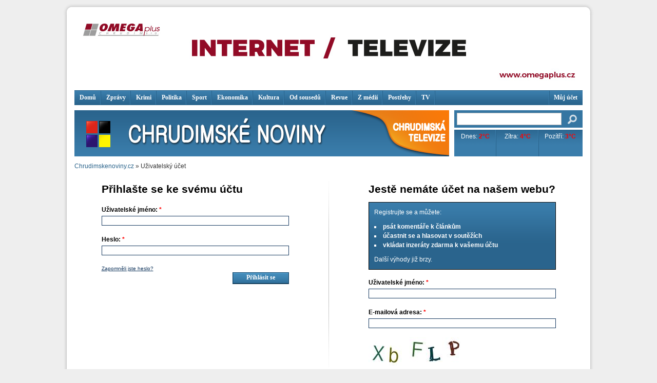

--- FILE ---
content_type: text/html; charset=utf-8
request_url: https://chrudimskenoviny.cz/sites/default/modules/_patched/ad/serve.php?m=jquery&q=1&t=8&u=user%2Flogin&l=user%2Flogin
body_size: 329
content:
<div class="image-advertisement" id="ad-19202"><a href="https://chrudimskenoviny.cz/ad/redirect/19202/t8?url=user/login" onclick="window.open(this.href); return false;" rel="nofollow"><img src="https://chrudimskenoviny.cz/sites/default/files/omega_990x137.jpg" alt="" title="" width="990" height="137" /></a></div>

--- FILE ---
content_type: text/html; charset=utf-8
request_url: https://chrudimskenoviny.cz/sites/default/modules/_patched/ad/serve.php?m=jquery&q=1&t=11&u=user%2Flogin&l=user%2Flogin
body_size: 333
content:
<div class="image-advertisement" id="ad-3488"><a href="https://chrudimskenoviny.cz/ad/redirect/3488/t11?url=user/login" onclick="window.open(this.href); return false;" rel="nofollow"><img src="https://chrudimskenoviny.cz/sites/default/files/990x137_ubytovna_3.jpg" alt="" title="" width="990" height="137" /></a></div>